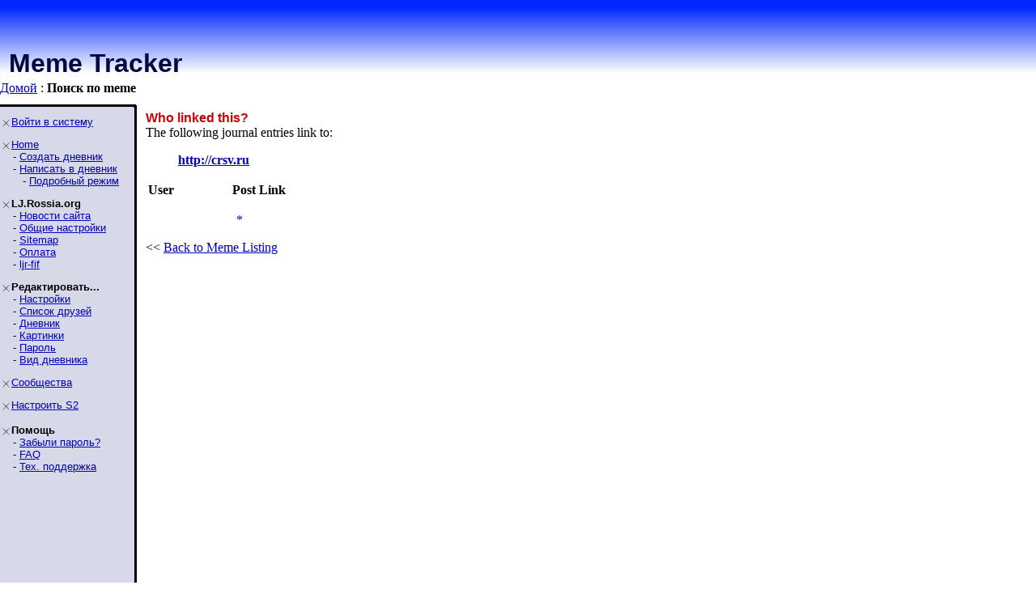

--- FILE ---
content_type: text/html; charset=utf-8
request_url: http://lj.rossia.org/meme.bml?url=http://crsv.ru
body_size: 1720
content:
<!DOCTYPE HTML PUBLIC "-//W3C//DTD HTML 4.0 Transitional//EN" "http://www.w3.org/TR/REC-html40/loose.dtd">
<HTML>

<HEAD>
<title>Meme Tracker</title>

<link rel='up' title='Home' href='/' />
</HEAD>

<BODY BGCOLOR=#FFFFFF TOPMARGIN="0" LEFTMARGIN="0" MARGINHEIGHT="0" MARGINWIDTH="0" LINK=#0000C0 VLINK=#600060 >

<TABLE WIDTH=100% BORDER=0 CELLPADDING=0 CELLSPACING=0 BACKGROUND="/img/bluewhite/bluefade.jpg">
<TR WIDTH=100%>
<TD VALIGN=BOTTOM ALIGN=LEFT HEIGHT=100>

   <TABLE BACKGROUND="" HEIGHT=95 WIDTH=100% BORDER=0>
      <TR>
        <TD WIDTH=3>&nbsp;</TD>
        <TD HEIGHT=53 WIDTH=406 VALIGN=BOTTOM>


<FONT SIZE=6 COLOR="#000a3f" FACE="Arial, Helvetica"><B>Meme Tracker</B></FONT>



      </TD>
      <TD VALIGN=TOP ALIGN=RIGHT>

      </TD>
    </TR>
    </TABLE>

</TD></TR>
<TR><TD bgcolor="#FFFFFF"><div id='ljbreadcrumbs'><a href="/">Домой</a> : <b>Поиск по meme</b></div>
</TD></TR>
</TABLE>

<TABLE BORDER=0 CELLPADDING=0 CELLSPACING=0>
<TR VALIGN=TOP>
<TD WIDTH=155 BGCOLOR=#d7d9e8 NOWRAP><IMG SRC="/img/bluewhite/hline.gif" WIDTH=155 HEIGHT=25 ALT="">

<TABLE WIDTH=153 BORDER=0 CELLSPACING=0 CELLPADDING=0>
<TR><TD>

<FONT FACE="Arial,Helvetica" SIZE=-1>
<P><IMG SRC="/img/bluewhite/bullet.gif" WIDTH=10 HEIGHT=10 HSPACE=2 ALIGN=ABSMIDDLE><A HREF="/login.bml">Войти&nbsp;в&nbsp;систему</A><BR><P><IMG SRC="/img/bluewhite/bullet.gif" WIDTH=10 HEIGHT=10 HSPACE=2 ALIGN=ABSMIDDLE><A HREF="/">Home</A><BR>&nbsp;&nbsp;&nbsp;&nbsp;- <A HREF="/create.bml">Создать&nbsp;дневник</A><BR>&nbsp;&nbsp;&nbsp;&nbsp;- <A HREF="/update.bml">Написать&nbsp;в&nbsp;дневник</A><BR>&nbsp;&nbsp;&nbsp;&nbsp;&nbsp;&nbsp;&nbsp;- <A HREF="/update.bml?mode=full">Подробный&nbsp;режим</A><BR><P><IMG SRC="/img/bluewhite/bullet.gif" WIDTH=10 HEIGHT=10 HSPACE=2 ALIGN=ABSMIDDLE><B>LJ.Rossia.org</B><BR>&nbsp;&nbsp;&nbsp;&nbsp;- <A HREF="/community/ljr_news/">Новости&nbsp;сайта</A><BR>&nbsp;&nbsp;&nbsp;&nbsp;- <A HREF="/manage/siteopts.bml">Общие&nbsp;настройки</A><BR>&nbsp;&nbsp;&nbsp;&nbsp;- <A HREF="/site/">Sitemap</A><BR>&nbsp;&nbsp;&nbsp;&nbsp;- <A HREF="/paidaccounts/">Оплата</A><BR>&nbsp;&nbsp;&nbsp;&nbsp;- <A HREF="/users/ljr_fif/friends">ljr-fif</A><BR><P><IMG SRC="/img/bluewhite/bullet.gif" WIDTH=10 HEIGHT=10 HSPACE=2 ALIGN=ABSMIDDLE><B>Редактировать...</B><BR>&nbsp;&nbsp;&nbsp;&nbsp;- <A HREF="/editinfo.bml">Настройки</A><BR>&nbsp;&nbsp;&nbsp;&nbsp;- <A HREF="/friends/edit.bml">Список&nbsp;друзей</A><BR>&nbsp;&nbsp;&nbsp;&nbsp;- <A HREF="/editjournal.bml">Дневник</A><BR>&nbsp;&nbsp;&nbsp;&nbsp;- <A HREF="/editpics.bml">Картинки</A><BR>&nbsp;&nbsp;&nbsp;&nbsp;- <A HREF="/changepassword.bml">Пароль</A><BR>&nbsp;&nbsp;&nbsp;&nbsp;- <A HREF="/modify.bml">Вид&nbsp;дневника</A><BR><P><IMG SRC="/img/bluewhite/bullet.gif" WIDTH=10 HEIGHT=10 HSPACE=2 ALIGN=ABSMIDDLE><A HREF="/community/manage.bml">Сообщества</A><BR><P><IMG SRC="/img/bluewhite/bullet.gif" WIDTH=10 HEIGHT=10 HSPACE=2 ALIGN=ABSMIDDLE><A HREF="/customize/">Настроить&nbsp;S2</A><BR><P><IMG SRC="/img/bluewhite/bullet.gif" WIDTH=10 HEIGHT=10 HSPACE=2 ALIGN=ABSMIDDLE><B>Помощь</B><BR>&nbsp;&nbsp;&nbsp;&nbsp;- <A HREF="/lostinfo.bml">Забыли&nbsp;пароль?</A><BR>&nbsp;&nbsp;&nbsp;&nbsp;- <A HREF="/support/faq.bml">FAQ</A><BR>&nbsp;&nbsp;&nbsp;&nbsp;- <A HREF="/support/">Тех.&nbsp;поддержка</A><BR>
</FONT>

</TD></TR></TABLE>
</TD>
<TD ALIGN=LEFT BACKGROUND="/img/bluewhite/vline.gif" WIDTH=25 NOWRAP>
   <IMG SRC="/img/bluewhite/linetop.gif" WIDTH=25 HEIGHT=25 ALT=""><BR>
   <IMG SRC="/img/bluewhite/vline.gif" WIDTH=25 HEIGHT=800 ALT="">
</TD>
<TD>

<IMG SRC="/img/dot.gif" WIDTH=1 HEIGHT=3><BR>
<P><FONT FACE="Arial,Helvetica" COLOR="#CC0000"><B>Who linked this?</B></FONT><BR>The following journal entries link to:<blockquote><a href='http://crsv.ru'><b>http://crsv.ru</b></a></blockquote><table><tr align='left'><td width='100'><b>User</b></td><td><b>Post Link</b></td></tr>
</table><P ALIGN="CENTER"><FONT COLOR=BLUE>*</FONT></P>&lt;&lt; <a href='meme.bml'>Back to Meme Listing</a>

</TD>
<TD WIDTH=20>&nbsp;</TD>
</TR>

<!-- table closure row -->
<TR>
<TD WIDTH=155 NOWRAP><IMG SRC="/img/bluewhite/sidebarfade.gif" WIDTH=155 HEIGHT=25 ALT=""></TD>
<TD WIDTH=25 NOWRAP><IMG SRC="/img/bluewhite/sidebarfade_line.gif" WIDTH=25 HEIGHT=25 ALT=""></TD></TD>
<TD>
&nbsp;
</TD>
<TD WIDTH=20>&nbsp;</TD>
</TR>
</TABLE>
<!-- /table closure row -->

<!--<TABLE WIDTH=100%>
<TR>
<TD ALIGN=RIGHT>
	<FONT FACE="Arial, Helvetica" SIZE="-2">
		<A HREF="/privacy.bml">Privacy Policy</A> - 
		<A HREF="/coppa.bml">COPPA</A><BR>
		<A HREF="/disclaimer.bml">Legal Disclaimer</A> - 
		<A HREF="/sitemap.bml">Site Map</A><BR>
	</FONT>
</TD>
</TR>
</TABLE>
-->

</BODY>
</HTML>

